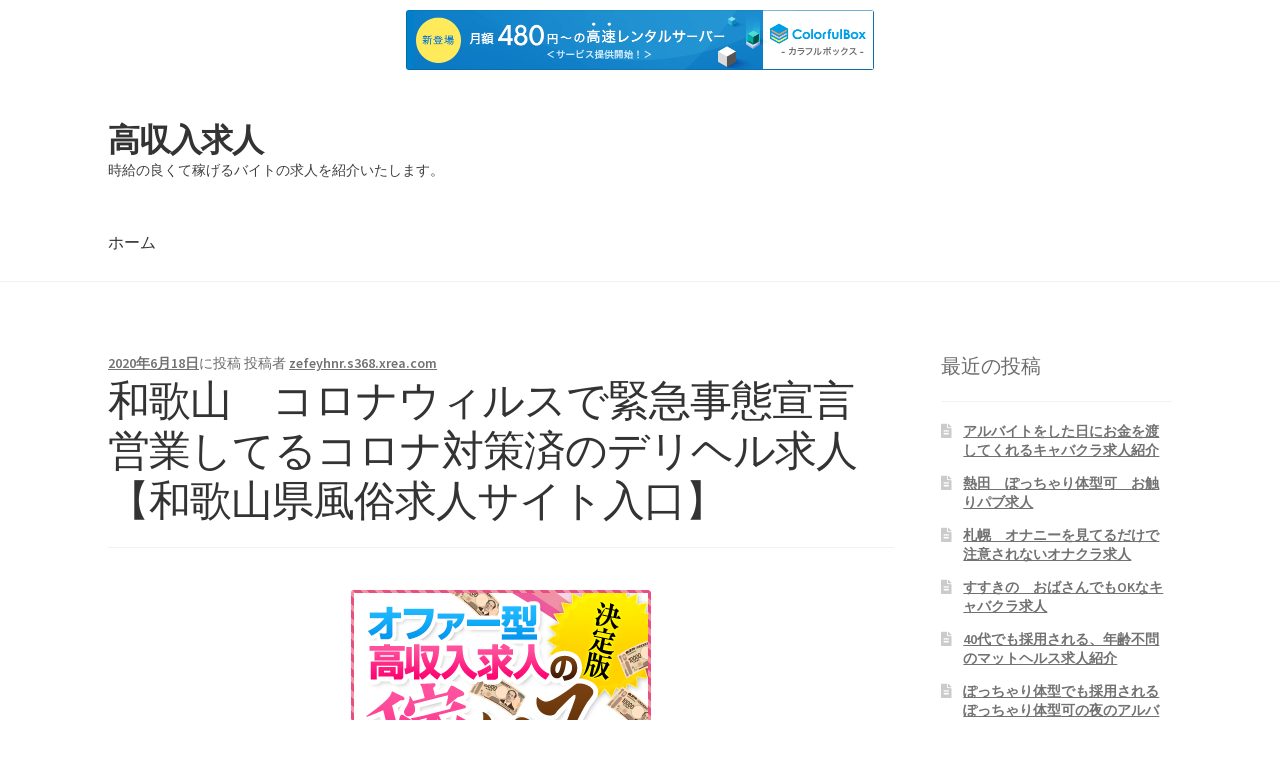

--- FILE ---
content_type: text/html; charset=UTF-8
request_url: http://zefeyhnr.s368.xrea.com/?p=2514
body_size: 9853
content:
<!doctype html>
<html lang="ja">
<head>
<meta charset="UTF-8">
<meta name="viewport" content="width=device-width, initial-scale=1, maximum-scale=2.0">
<link rel="profile" href="http://gmpg.org/xfn/11">
<link rel="pingback" href="http://zefeyhnr.s368.xrea.com/xmlrpc.php">

<title>和歌山　コロナウィルスで緊急事態宣言営業してるコロナ対策済のデリヘル求人【和歌山県風俗求人サイト入口】 &#8211; 高収入求人</title>
<meta name='robots' content='max-image-preview:large' />
<link rel='dns-prefetch' href='//fonts.googleapis.com' />
<link rel="alternate" type="application/rss+xml" title="高収入求人 &raquo; フィード" href="http://zefeyhnr.s368.xrea.com/?feed=rss2" />
<link rel="alternate" type="application/rss+xml" title="高収入求人 &raquo; コメントフィード" href="http://zefeyhnr.s368.xrea.com/?feed=comments-rss2" />
<script type="text/javascript">
window._wpemojiSettings = {"baseUrl":"https:\/\/s.w.org\/images\/core\/emoji\/14.0.0\/72x72\/","ext":".png","svgUrl":"https:\/\/s.w.org\/images\/core\/emoji\/14.0.0\/svg\/","svgExt":".svg","source":{"concatemoji":"http:\/\/zefeyhnr.s368.xrea.com\/wp-includes\/js\/wp-emoji-release.min.js?ver=6.2.8"}};
/*! This file is auto-generated */
!function(e,a,t){var n,r,o,i=a.createElement("canvas"),p=i.getContext&&i.getContext("2d");function s(e,t){p.clearRect(0,0,i.width,i.height),p.fillText(e,0,0);e=i.toDataURL();return p.clearRect(0,0,i.width,i.height),p.fillText(t,0,0),e===i.toDataURL()}function c(e){var t=a.createElement("script");t.src=e,t.defer=t.type="text/javascript",a.getElementsByTagName("head")[0].appendChild(t)}for(o=Array("flag","emoji"),t.supports={everything:!0,everythingExceptFlag:!0},r=0;r<o.length;r++)t.supports[o[r]]=function(e){if(p&&p.fillText)switch(p.textBaseline="top",p.font="600 32px Arial",e){case"flag":return s("\ud83c\udff3\ufe0f\u200d\u26a7\ufe0f","\ud83c\udff3\ufe0f\u200b\u26a7\ufe0f")?!1:!s("\ud83c\uddfa\ud83c\uddf3","\ud83c\uddfa\u200b\ud83c\uddf3")&&!s("\ud83c\udff4\udb40\udc67\udb40\udc62\udb40\udc65\udb40\udc6e\udb40\udc67\udb40\udc7f","\ud83c\udff4\u200b\udb40\udc67\u200b\udb40\udc62\u200b\udb40\udc65\u200b\udb40\udc6e\u200b\udb40\udc67\u200b\udb40\udc7f");case"emoji":return!s("\ud83e\udef1\ud83c\udffb\u200d\ud83e\udef2\ud83c\udfff","\ud83e\udef1\ud83c\udffb\u200b\ud83e\udef2\ud83c\udfff")}return!1}(o[r]),t.supports.everything=t.supports.everything&&t.supports[o[r]],"flag"!==o[r]&&(t.supports.everythingExceptFlag=t.supports.everythingExceptFlag&&t.supports[o[r]]);t.supports.everythingExceptFlag=t.supports.everythingExceptFlag&&!t.supports.flag,t.DOMReady=!1,t.readyCallback=function(){t.DOMReady=!0},t.supports.everything||(n=function(){t.readyCallback()},a.addEventListener?(a.addEventListener("DOMContentLoaded",n,!1),e.addEventListener("load",n,!1)):(e.attachEvent("onload",n),a.attachEvent("onreadystatechange",function(){"complete"===a.readyState&&t.readyCallback()})),(e=t.source||{}).concatemoji?c(e.concatemoji):e.wpemoji&&e.twemoji&&(c(e.twemoji),c(e.wpemoji)))}(window,document,window._wpemojiSettings);
</script>
<style type="text/css">
img.wp-smiley,
img.emoji {
	display: inline !important;
	border: none !important;
	box-shadow: none !important;
	height: 1em !important;
	width: 1em !important;
	margin: 0 0.07em !important;
	vertical-align: -0.1em !important;
	background: none !important;
	padding: 0 !important;
}
</style>
	<link rel='stylesheet' id='wp-block-library-css' href='http://zefeyhnr.s368.xrea.com/wp-includes/css/dist/block-library/style.min.css?ver=6.2.8' type='text/css' media='all' />
<style id='wp-block-library-theme-inline-css' type='text/css'>
.wp-block-audio figcaption{color:#555;font-size:13px;text-align:center}.is-dark-theme .wp-block-audio figcaption{color:hsla(0,0%,100%,.65)}.wp-block-audio{margin:0 0 1em}.wp-block-code{border:1px solid #ccc;border-radius:4px;font-family:Menlo,Consolas,monaco,monospace;padding:.8em 1em}.wp-block-embed figcaption{color:#555;font-size:13px;text-align:center}.is-dark-theme .wp-block-embed figcaption{color:hsla(0,0%,100%,.65)}.wp-block-embed{margin:0 0 1em}.blocks-gallery-caption{color:#555;font-size:13px;text-align:center}.is-dark-theme .blocks-gallery-caption{color:hsla(0,0%,100%,.65)}.wp-block-image figcaption{color:#555;font-size:13px;text-align:center}.is-dark-theme .wp-block-image figcaption{color:hsla(0,0%,100%,.65)}.wp-block-image{margin:0 0 1em}.wp-block-pullquote{border-bottom:4px solid;border-top:4px solid;color:currentColor;margin-bottom:1.75em}.wp-block-pullquote cite,.wp-block-pullquote footer,.wp-block-pullquote__citation{color:currentColor;font-size:.8125em;font-style:normal;text-transform:uppercase}.wp-block-quote{border-left:.25em solid;margin:0 0 1.75em;padding-left:1em}.wp-block-quote cite,.wp-block-quote footer{color:currentColor;font-size:.8125em;font-style:normal;position:relative}.wp-block-quote.has-text-align-right{border-left:none;border-right:.25em solid;padding-left:0;padding-right:1em}.wp-block-quote.has-text-align-center{border:none;padding-left:0}.wp-block-quote.is-large,.wp-block-quote.is-style-large,.wp-block-quote.is-style-plain{border:none}.wp-block-search .wp-block-search__label{font-weight:700}.wp-block-search__button{border:1px solid #ccc;padding:.375em .625em}:where(.wp-block-group.has-background){padding:1.25em 2.375em}.wp-block-separator.has-css-opacity{opacity:.4}.wp-block-separator{border:none;border-bottom:2px solid;margin-left:auto;margin-right:auto}.wp-block-separator.has-alpha-channel-opacity{opacity:1}.wp-block-separator:not(.is-style-wide):not(.is-style-dots){width:100px}.wp-block-separator.has-background:not(.is-style-dots){border-bottom:none;height:1px}.wp-block-separator.has-background:not(.is-style-wide):not(.is-style-dots){height:2px}.wp-block-table{margin:0 0 1em}.wp-block-table td,.wp-block-table th{word-break:normal}.wp-block-table figcaption{color:#555;font-size:13px;text-align:center}.is-dark-theme .wp-block-table figcaption{color:hsla(0,0%,100%,.65)}.wp-block-video figcaption{color:#555;font-size:13px;text-align:center}.is-dark-theme .wp-block-video figcaption{color:hsla(0,0%,100%,.65)}.wp-block-video{margin:0 0 1em}.wp-block-template-part.has-background{margin-bottom:0;margin-top:0;padding:1.25em 2.375em}
</style>
<link rel='stylesheet' id='storefront-gutenberg-blocks-css' href='http://zefeyhnr.s368.xrea.com/wp-content/themes/storefront/assets/css/base/gutenberg-blocks.css?ver=2.5.1' type='text/css' media='all' />
<style id='storefront-gutenberg-blocks-inline-css' type='text/css'>

				.wp-block-button__link:not(.has-text-color) {
					color: #333333;
				}

				.wp-block-button__link:not(.has-text-color):hover,
				.wp-block-button__link:not(.has-text-color):focus,
				.wp-block-button__link:not(.has-text-color):active {
					color: #333333;
				}

				.wp-block-button__link:not(.has-background) {
					background-color: #eeeeee;
				}

				.wp-block-button__link:not(.has-background):hover,
				.wp-block-button__link:not(.has-background):focus,
				.wp-block-button__link:not(.has-background):active {
					border-color: #d5d5d5;
					background-color: #d5d5d5;
				}

				.wp-block-quote footer,
				.wp-block-quote cite,
				.wp-block-quote__citation {
					color: #6d6d6d;
				}

				.wp-block-pullquote cite,
				.wp-block-pullquote footer,
				.wp-block-pullquote__citation {
					color: #6d6d6d;
				}

				.wp-block-image figcaption {
					color: #6d6d6d;
				}

				.wp-block-separator.is-style-dots::before {
					color: #333333;
				}

				.wp-block-file a.wp-block-file__button {
					color: #333333;
					background-color: #eeeeee;
					border-color: #eeeeee;
				}

				.wp-block-file a.wp-block-file__button:hover,
				.wp-block-file a.wp-block-file__button:focus,
				.wp-block-file a.wp-block-file__button:active {
					color: #333333;
					background-color: #d5d5d5;
				}

				.wp-block-code,
				.wp-block-preformatted pre {
					color: #6d6d6d;
				}

				.wp-block-table:not( .has-background ):not( .is-style-stripes ) tbody tr:nth-child(2n) td {
					background-color: #fdfdfd;
				}

				.wp-block-cover .wp-block-cover__inner-container h1,
				.wp-block-cover .wp-block-cover__inner-container h2,
				.wp-block-cover .wp-block-cover__inner-container h3,
				.wp-block-cover .wp-block-cover__inner-container h4,
				.wp-block-cover .wp-block-cover__inner-container h5,
				.wp-block-cover .wp-block-cover__inner-container h6 {
					color: #000000;
				}
			
</style>
<link rel='stylesheet' id='classic-theme-styles-css' href='http://zefeyhnr.s368.xrea.com/wp-includes/css/classic-themes.min.css?ver=6.2.8' type='text/css' media='all' />
<style id='global-styles-inline-css' type='text/css'>
body{--wp--preset--color--black: #000000;--wp--preset--color--cyan-bluish-gray: #abb8c3;--wp--preset--color--white: #ffffff;--wp--preset--color--pale-pink: #f78da7;--wp--preset--color--vivid-red: #cf2e2e;--wp--preset--color--luminous-vivid-orange: #ff6900;--wp--preset--color--luminous-vivid-amber: #fcb900;--wp--preset--color--light-green-cyan: #7bdcb5;--wp--preset--color--vivid-green-cyan: #00d084;--wp--preset--color--pale-cyan-blue: #8ed1fc;--wp--preset--color--vivid-cyan-blue: #0693e3;--wp--preset--color--vivid-purple: #9b51e0;--wp--preset--gradient--vivid-cyan-blue-to-vivid-purple: linear-gradient(135deg,rgba(6,147,227,1) 0%,rgb(155,81,224) 100%);--wp--preset--gradient--light-green-cyan-to-vivid-green-cyan: linear-gradient(135deg,rgb(122,220,180) 0%,rgb(0,208,130) 100%);--wp--preset--gradient--luminous-vivid-amber-to-luminous-vivid-orange: linear-gradient(135deg,rgba(252,185,0,1) 0%,rgba(255,105,0,1) 100%);--wp--preset--gradient--luminous-vivid-orange-to-vivid-red: linear-gradient(135deg,rgba(255,105,0,1) 0%,rgb(207,46,46) 100%);--wp--preset--gradient--very-light-gray-to-cyan-bluish-gray: linear-gradient(135deg,rgb(238,238,238) 0%,rgb(169,184,195) 100%);--wp--preset--gradient--cool-to-warm-spectrum: linear-gradient(135deg,rgb(74,234,220) 0%,rgb(151,120,209) 20%,rgb(207,42,186) 40%,rgb(238,44,130) 60%,rgb(251,105,98) 80%,rgb(254,248,76) 100%);--wp--preset--gradient--blush-light-purple: linear-gradient(135deg,rgb(255,206,236) 0%,rgb(152,150,240) 100%);--wp--preset--gradient--blush-bordeaux: linear-gradient(135deg,rgb(254,205,165) 0%,rgb(254,45,45) 50%,rgb(107,0,62) 100%);--wp--preset--gradient--luminous-dusk: linear-gradient(135deg,rgb(255,203,112) 0%,rgb(199,81,192) 50%,rgb(65,88,208) 100%);--wp--preset--gradient--pale-ocean: linear-gradient(135deg,rgb(255,245,203) 0%,rgb(182,227,212) 50%,rgb(51,167,181) 100%);--wp--preset--gradient--electric-grass: linear-gradient(135deg,rgb(202,248,128) 0%,rgb(113,206,126) 100%);--wp--preset--gradient--midnight: linear-gradient(135deg,rgb(2,3,129) 0%,rgb(40,116,252) 100%);--wp--preset--duotone--dark-grayscale: url('#wp-duotone-dark-grayscale');--wp--preset--duotone--grayscale: url('#wp-duotone-grayscale');--wp--preset--duotone--purple-yellow: url('#wp-duotone-purple-yellow');--wp--preset--duotone--blue-red: url('#wp-duotone-blue-red');--wp--preset--duotone--midnight: url('#wp-duotone-midnight');--wp--preset--duotone--magenta-yellow: url('#wp-duotone-magenta-yellow');--wp--preset--duotone--purple-green: url('#wp-duotone-purple-green');--wp--preset--duotone--blue-orange: url('#wp-duotone-blue-orange');--wp--preset--font-size--small: 14px;--wp--preset--font-size--medium: 23px;--wp--preset--font-size--large: 26px;--wp--preset--font-size--x-large: 42px;--wp--preset--font-size--normal: 16px;--wp--preset--font-size--huge: 37px;--wp--preset--spacing--20: 0.44rem;--wp--preset--spacing--30: 0.67rem;--wp--preset--spacing--40: 1rem;--wp--preset--spacing--50: 1.5rem;--wp--preset--spacing--60: 2.25rem;--wp--preset--spacing--70: 3.38rem;--wp--preset--spacing--80: 5.06rem;--wp--preset--shadow--natural: 6px 6px 9px rgba(0, 0, 0, 0.2);--wp--preset--shadow--deep: 12px 12px 50px rgba(0, 0, 0, 0.4);--wp--preset--shadow--sharp: 6px 6px 0px rgba(0, 0, 0, 0.2);--wp--preset--shadow--outlined: 6px 6px 0px -3px rgba(255, 255, 255, 1), 6px 6px rgba(0, 0, 0, 1);--wp--preset--shadow--crisp: 6px 6px 0px rgba(0, 0, 0, 1);}:where(.is-layout-flex){gap: 0.5em;}body .is-layout-flow > .alignleft{float: left;margin-inline-start: 0;margin-inline-end: 2em;}body .is-layout-flow > .alignright{float: right;margin-inline-start: 2em;margin-inline-end: 0;}body .is-layout-flow > .aligncenter{margin-left: auto !important;margin-right: auto !important;}body .is-layout-constrained > .alignleft{float: left;margin-inline-start: 0;margin-inline-end: 2em;}body .is-layout-constrained > .alignright{float: right;margin-inline-start: 2em;margin-inline-end: 0;}body .is-layout-constrained > .aligncenter{margin-left: auto !important;margin-right: auto !important;}body .is-layout-constrained > :where(:not(.alignleft):not(.alignright):not(.alignfull)){max-width: var(--wp--style--global--content-size);margin-left: auto !important;margin-right: auto !important;}body .is-layout-constrained > .alignwide{max-width: var(--wp--style--global--wide-size);}body .is-layout-flex{display: flex;}body .is-layout-flex{flex-wrap: wrap;align-items: center;}body .is-layout-flex > *{margin: 0;}:where(.wp-block-columns.is-layout-flex){gap: 2em;}.has-black-color{color: var(--wp--preset--color--black) !important;}.has-cyan-bluish-gray-color{color: var(--wp--preset--color--cyan-bluish-gray) !important;}.has-white-color{color: var(--wp--preset--color--white) !important;}.has-pale-pink-color{color: var(--wp--preset--color--pale-pink) !important;}.has-vivid-red-color{color: var(--wp--preset--color--vivid-red) !important;}.has-luminous-vivid-orange-color{color: var(--wp--preset--color--luminous-vivid-orange) !important;}.has-luminous-vivid-amber-color{color: var(--wp--preset--color--luminous-vivid-amber) !important;}.has-light-green-cyan-color{color: var(--wp--preset--color--light-green-cyan) !important;}.has-vivid-green-cyan-color{color: var(--wp--preset--color--vivid-green-cyan) !important;}.has-pale-cyan-blue-color{color: var(--wp--preset--color--pale-cyan-blue) !important;}.has-vivid-cyan-blue-color{color: var(--wp--preset--color--vivid-cyan-blue) !important;}.has-vivid-purple-color{color: var(--wp--preset--color--vivid-purple) !important;}.has-black-background-color{background-color: var(--wp--preset--color--black) !important;}.has-cyan-bluish-gray-background-color{background-color: var(--wp--preset--color--cyan-bluish-gray) !important;}.has-white-background-color{background-color: var(--wp--preset--color--white) !important;}.has-pale-pink-background-color{background-color: var(--wp--preset--color--pale-pink) !important;}.has-vivid-red-background-color{background-color: var(--wp--preset--color--vivid-red) !important;}.has-luminous-vivid-orange-background-color{background-color: var(--wp--preset--color--luminous-vivid-orange) !important;}.has-luminous-vivid-amber-background-color{background-color: var(--wp--preset--color--luminous-vivid-amber) !important;}.has-light-green-cyan-background-color{background-color: var(--wp--preset--color--light-green-cyan) !important;}.has-vivid-green-cyan-background-color{background-color: var(--wp--preset--color--vivid-green-cyan) !important;}.has-pale-cyan-blue-background-color{background-color: var(--wp--preset--color--pale-cyan-blue) !important;}.has-vivid-cyan-blue-background-color{background-color: var(--wp--preset--color--vivid-cyan-blue) !important;}.has-vivid-purple-background-color{background-color: var(--wp--preset--color--vivid-purple) !important;}.has-black-border-color{border-color: var(--wp--preset--color--black) !important;}.has-cyan-bluish-gray-border-color{border-color: var(--wp--preset--color--cyan-bluish-gray) !important;}.has-white-border-color{border-color: var(--wp--preset--color--white) !important;}.has-pale-pink-border-color{border-color: var(--wp--preset--color--pale-pink) !important;}.has-vivid-red-border-color{border-color: var(--wp--preset--color--vivid-red) !important;}.has-luminous-vivid-orange-border-color{border-color: var(--wp--preset--color--luminous-vivid-orange) !important;}.has-luminous-vivid-amber-border-color{border-color: var(--wp--preset--color--luminous-vivid-amber) !important;}.has-light-green-cyan-border-color{border-color: var(--wp--preset--color--light-green-cyan) !important;}.has-vivid-green-cyan-border-color{border-color: var(--wp--preset--color--vivid-green-cyan) !important;}.has-pale-cyan-blue-border-color{border-color: var(--wp--preset--color--pale-cyan-blue) !important;}.has-vivid-cyan-blue-border-color{border-color: var(--wp--preset--color--vivid-cyan-blue) !important;}.has-vivid-purple-border-color{border-color: var(--wp--preset--color--vivid-purple) !important;}.has-vivid-cyan-blue-to-vivid-purple-gradient-background{background: var(--wp--preset--gradient--vivid-cyan-blue-to-vivid-purple) !important;}.has-light-green-cyan-to-vivid-green-cyan-gradient-background{background: var(--wp--preset--gradient--light-green-cyan-to-vivid-green-cyan) !important;}.has-luminous-vivid-amber-to-luminous-vivid-orange-gradient-background{background: var(--wp--preset--gradient--luminous-vivid-amber-to-luminous-vivid-orange) !important;}.has-luminous-vivid-orange-to-vivid-red-gradient-background{background: var(--wp--preset--gradient--luminous-vivid-orange-to-vivid-red) !important;}.has-very-light-gray-to-cyan-bluish-gray-gradient-background{background: var(--wp--preset--gradient--very-light-gray-to-cyan-bluish-gray) !important;}.has-cool-to-warm-spectrum-gradient-background{background: var(--wp--preset--gradient--cool-to-warm-spectrum) !important;}.has-blush-light-purple-gradient-background{background: var(--wp--preset--gradient--blush-light-purple) !important;}.has-blush-bordeaux-gradient-background{background: var(--wp--preset--gradient--blush-bordeaux) !important;}.has-luminous-dusk-gradient-background{background: var(--wp--preset--gradient--luminous-dusk) !important;}.has-pale-ocean-gradient-background{background: var(--wp--preset--gradient--pale-ocean) !important;}.has-electric-grass-gradient-background{background: var(--wp--preset--gradient--electric-grass) !important;}.has-midnight-gradient-background{background: var(--wp--preset--gradient--midnight) !important;}.has-small-font-size{font-size: var(--wp--preset--font-size--small) !important;}.has-medium-font-size{font-size: var(--wp--preset--font-size--medium) !important;}.has-large-font-size{font-size: var(--wp--preset--font-size--large) !important;}.has-x-large-font-size{font-size: var(--wp--preset--font-size--x-large) !important;}
.wp-block-navigation a:where(:not(.wp-element-button)){color: inherit;}
:where(.wp-block-columns.is-layout-flex){gap: 2em;}
.wp-block-pullquote{font-size: 1.5em;line-height: 1.6;}
</style>
<link rel='stylesheet' id='storefront-style-css' href='http://zefeyhnr.s368.xrea.com/wp-content/themes/storefront/style.css?ver=2.5.1' type='text/css' media='all' />
<style id='storefront-style-inline-css' type='text/css'>

			.main-navigation ul li a,
			.site-title a,
			ul.menu li a,
			.site-branding h1 a,
			.site-footer .storefront-handheld-footer-bar a:not(.button),
			button.menu-toggle,
			button.menu-toggle:hover,
			.handheld-navigation .dropdown-toggle {
				color: #333333;
			}

			button.menu-toggle,
			button.menu-toggle:hover {
				border-color: #333333;
			}

			.main-navigation ul li a:hover,
			.main-navigation ul li:hover > a,
			.site-title a:hover,
			.site-header ul.menu li.current-menu-item > a {
				color: #747474;
			}

			table:not( .has-background ) th {
				background-color: #f8f8f8;
			}

			table:not( .has-background ) tbody td {
				background-color: #fdfdfd;
			}

			table:not( .has-background ) tbody tr:nth-child(2n) td,
			fieldset,
			fieldset legend {
				background-color: #fbfbfb;
			}

			.site-header,
			.secondary-navigation ul ul,
			.main-navigation ul.menu > li.menu-item-has-children:after,
			.secondary-navigation ul.menu ul,
			.storefront-handheld-footer-bar,
			.storefront-handheld-footer-bar ul li > a,
			.storefront-handheld-footer-bar ul li.search .site-search,
			button.menu-toggle,
			button.menu-toggle:hover {
				background-color: #ffffff;
			}

			p.site-description,
			.site-header,
			.storefront-handheld-footer-bar {
				color: #404040;
			}

			button.menu-toggle:after,
			button.menu-toggle:before,
			button.menu-toggle span:before {
				background-color: #333333;
			}

			h1, h2, h3, h4, h5, h6 {
				color: #333333;
			}

			.widget h1 {
				border-bottom-color: #333333;
			}

			body,
			.secondary-navigation a {
				color: #6d6d6d;
			}

			.widget-area .widget a,
			.hentry .entry-header .posted-on a,
			.hentry .entry-header .post-author a,
			.hentry .entry-header .post-comments a,
			.hentry .entry-header .byline a {
				color: #727272;
			}

			a {
				color: #96588a;
			}

			a:focus,
			button:focus,
			.button.alt:focus,
			input:focus,
			textarea:focus,
			input[type="button"]:focus,
			input[type="reset"]:focus,
			input[type="submit"]:focus,
			input[type="email"]:focus,
			input[type="tel"]:focus,
			input[type="url"]:focus,
			input[type="password"]:focus,
			input[type="search"]:focus {
				outline-color: #96588a;
			}

			button, input[type="button"], input[type="reset"], input[type="submit"], .button, .widget a.button {
				background-color: #eeeeee;
				border-color: #eeeeee;
				color: #333333;
			}

			button:hover, input[type="button"]:hover, input[type="reset"]:hover, input[type="submit"]:hover, .button:hover, .widget a.button:hover {
				background-color: #d5d5d5;
				border-color: #d5d5d5;
				color: #333333;
			}

			button.alt, input[type="button"].alt, input[type="reset"].alt, input[type="submit"].alt, .button.alt, .widget-area .widget a.button.alt {
				background-color: #333333;
				border-color: #333333;
				color: #ffffff;
			}

			button.alt:hover, input[type="button"].alt:hover, input[type="reset"].alt:hover, input[type="submit"].alt:hover, .button.alt:hover, .widget-area .widget a.button.alt:hover {
				background-color: #1a1a1a;
				border-color: #1a1a1a;
				color: #ffffff;
			}

			.pagination .page-numbers li .page-numbers.current {
				background-color: #e6e6e6;
				color: #636363;
			}

			#comments .comment-list .comment-content .comment-text {
				background-color: #f8f8f8;
			}

			.site-footer {
				background-color: #f0f0f0;
				color: #6d6d6d;
			}

			.site-footer a:not(.button) {
				color: #333333;
			}

			.site-footer h1, .site-footer h2, .site-footer h3, .site-footer h4, .site-footer h5, .site-footer h6 {
				color: #333333;
			}

			.page-template-template-homepage.has-post-thumbnail .type-page.has-post-thumbnail .entry-title {
				color: #000000;
			}

			.page-template-template-homepage.has-post-thumbnail .type-page.has-post-thumbnail .entry-content {
				color: #000000;
			}

			@media screen and ( min-width: 768px ) {
				.secondary-navigation ul.menu a:hover {
					color: #595959;
				}

				.secondary-navigation ul.menu a {
					color: #404040;
				}

				.main-navigation ul.menu ul.sub-menu,
				.main-navigation ul.nav-menu ul.children {
					background-color: #f0f0f0;
				}

				.site-header {
					border-bottom-color: #f0f0f0;
				}
			}
</style>
<link rel='stylesheet' id='storefront-icons-css' href='http://zefeyhnr.s368.xrea.com/wp-content/themes/storefront/assets/css/base/icons.css?ver=2.5.1' type='text/css' media='all' />
<link rel='stylesheet' id='storefront-fonts-css' href='https://fonts.googleapis.com/css?family=Source+Sans+Pro:400,300,300italic,400italic,600,700,900&#038;subset=latin%2Clatin-ext' type='text/css' media='all' />
<link rel="https://api.w.org/" href="http://zefeyhnr.s368.xrea.com/index.php?rest_route=/" /><link rel="alternate" type="application/json" href="http://zefeyhnr.s368.xrea.com/index.php?rest_route=/wp/v2/posts/2514" /><link rel="EditURI" type="application/rsd+xml" title="RSD" href="http://zefeyhnr.s368.xrea.com/xmlrpc.php?rsd" />
<link rel="wlwmanifest" type="application/wlwmanifest+xml" href="http://zefeyhnr.s368.xrea.com/wp-includes/wlwmanifest.xml" />
<meta name="generator" content="WordPress 6.2.8" />
<link rel="canonical" href="http://zefeyhnr.s368.xrea.com/?p=2514" />
<link rel='shortlink' href='http://zefeyhnr.s368.xrea.com/?p=2514' />
<link rel="alternate" type="application/json+oembed" href="http://zefeyhnr.s368.xrea.com/index.php?rest_route=%2Foembed%2F1.0%2Fembed&#038;url=http%3A%2F%2Fzefeyhnr.s368.xrea.com%2F%3Fp%3D2514" />
<link rel="alternate" type="text/xml+oembed" href="http://zefeyhnr.s368.xrea.com/index.php?rest_route=%2Foembed%2F1.0%2Fembed&#038;url=http%3A%2F%2Fzefeyhnr.s368.xrea.com%2F%3Fp%3D2514&#038;format=xml" />

<script type="text/javascript" charset="UTF-8" src="//cache1.value-domain.com/xrea_header.js" async="async"></script>
</head>

<body class="post-template-default single single-post postid-2514 single-format-standard wp-embed-responsive no-wc-breadcrumb storefront-align-wide right-sidebar">


<div id="page" class="hfeed site">
	
	<header id="masthead" class="site-header" role="banner" style="">

		<div class="col-full">		<a class="skip-link screen-reader-text" href="#site-navigation">ナビゲーションへスキップ</a>
		<a class="skip-link screen-reader-text" href="#content">コンテンツへスキップ</a>
				<div class="site-branding">
			<div class="beta site-title"><a href="http://zefeyhnr.s368.xrea.com/" rel="home">高収入求人</a></div><p class="site-description">時給の良くて稼げるバイトの求人を紹介いたします。</p>		</div>
		</div><div class="storefront-primary-navigation"><div class="col-full">		<nav id="site-navigation" class="main-navigation" role="navigation" aria-label="メインナビゲーション">
		<button class="menu-toggle" aria-controls="site-navigation" aria-expanded="false"><span>メニュー</span></button>
			<div class="menu"><ul>
<li ><a href="http://zefeyhnr.s368.xrea.com/">ホーム</a></li></ul></div>
<div class="menu"><ul>
<li ><a href="http://zefeyhnr.s368.xrea.com/">ホーム</a></li></ul></div>
		</nav><!-- #site-navigation -->
		</div></div>
	</header><!-- #masthead -->

	
	<div id="content" class="site-content" tabindex="-1">
		<div class="col-full">

		
	<div id="primary" class="content-area">
		<main id="main" class="site-main" role="main">

		
<article id="post-2514" class="post-2514 post type-post status-publish format-standard hentry category-1">

			<header class="entry-header">
		
			<span class="posted-on"><a href="http://zefeyhnr.s368.xrea.com/?p=2514" rel="bookmark"><time class="entry-date published" datetime="2020-06-18T12:06:32+09:00">2020年6月18日</time><time class="updated" datetime="2020-06-18T12:06:56+09:00">2020年6月18日</time></a>に投稿</span> <span class="post-author">投稿者  <a href="http://zefeyhnr.s368.xrea.com/?author=1" rel="author">zefeyhnr.s368.xrea.com</a></span> <h1 class="entry-title">和歌山　コロナウィルスで緊急事態宣言営業してるコロナ対策済のデリヘル求人【和歌山県風俗求人サイト入口】</h1>		</header><!-- .entry-header -->
				<div class="entry-content">
		<div align="center"><a href="http://website01.xsrv.jp/wie/ap"><img decoding="async" src="http://website01.xsrv.jp/wie/ap_banner" width="300" height="250" border="0" /></a></div>
<p>コロナウィルスで緊急事態宣言営業してるコロナ対策済のデリバリーヘルスで仕事をしてお金を稼いでみませんか？緊急事態宣言が解除されずに収入が減って凄く悩んでる和歌山県の人も、相当多いかも知れません。<br />そういうバイトをしていたお店が休業になって、今後の仕事はどうしたらいいのか？と落ち込んでる和歌山県の女性でしたら、当サイトに載せてる高収入求人サイトを紹介しますから、和歌山のコロナウィルスで緊急事態宣言営業してるコロナ対策済のデリヘルでバイトをして稼いでみませんか？心配なら初めは体験入店から始める事が出来ます。<br />すぐに働いていっぱいお金を稼ぎたい和歌山県の人だったり、借金がいっぱいあるから今すぐお金が必要で、稼ぎたいと思ってる…だけど、非常事態宣言中でアルバイトをしたくても求人を募集してないという和歌山県の人は、このページに掲載してる当サイトお勧めの優良な風俗求人サイトを利用して体入をしてみると良いでしょう。<br />もちろん、やりたくないと思ったら体入だけで続けなくても良いです。</p>
<div align="center"><a href="http://website01.xsrv.jp/wie/ap"><img decoding="async" loading="lazy" src="http://website01.xsrv.jp/button.jpg" width="350" height="65" border="0" /></a></div>
<p><span id="more-2514"></span>和歌山のコロナウィルスで緊急事態宣言営業してるコロナ対策済のデリヘル店で働いて、いっぱいお金を稼ぎたいと思ってるけど、デリヘルという風俗等でアルバイトをした過去が一切無いので働けるか悩む…っていう状況の和歌山県の子が大半だでしょう。<br />ちょっとだけ和歌山のデリバリーヘルス店はどういう事をするのか内容を書かせていただくと、デリヘルはよくある風俗店と違い、お店の中でお客さんにサービスを行いません。<br />主に家で接客をするかラブホテルでサービスを行う事になります。<br />数多くの男の人に接客する事は一切無いから、非常事態宣言の最中でも営業を続けているお店があるので働けます。<br />和歌山で水商売をやってお金を沢山稼いでいたのに、非常事態宣言の流行で自粛が続いてお店が休業して悩んでる和歌山県の子だったら、↓に掲載してる高収入求人情報サイトを利用して、和歌山のコロナウィルスで緊急事態宣言営業してるコロナ対策済のデリバリーヘルス店求人を仲介して貰って、非常事態宣言が終わるまで仕事をしてみると良いでしょう。<br />デリバリーヘルスで仕事をするのは良い所と辛い部分が沢山あります。<br />ですが、和歌山のコロナウィルスで緊急事態宣言営業してるコロナ対策済のデリバリーヘルス店でしたら、コロナによる非常事態宣言が解除されなくてもすぐに稼げます。<br />ですので稼いでみませんか？</p>
<div align="center"><a href="http://website01.xsrv.jp/wie/ap"><img decoding="async" loading="lazy" src="http://website01.xsrv.jp/button.jpg" width="350" height="65" border="0" /></a></div>
<p><!--trackback:-->	</p>
<li><a href="http://qdyir.s98.xrea.com/?p=825" target="_blank" rel="noopener noreferrer">携帯があれば出先でも仕事が出来るテレフォンレディ求人</a></li>
<p><!--trackback:-->	</p>
<li><a href="http://spguzv.wp.xdomain.jp/?p=950" target="_blank" rel="noopener noreferrer">北九州　ぽっちゃり体型でも採用してくれる、ぽっちゃり体型OKのいちゃキャバ求人</a></li>
<p><!--trackback:-->	</p>
<li><a href="https://hamoon.org/?p=108" target="_blank" rel="noopener noreferrer">荒川区　高時給のニュークラブ求人　【ニュークラブで働きたい東京の女性を募集中】</a></li>
<p></p>
<li><a href="https://officialtheme.com/aichi/showa.html">昭和区　スマホチャットレディ　募集</a></li>
<p></p>
<li><a href="https://newmediafest.net/chatlady/38/">愛媛　給料が良いチャットレディ求人　稼ぎたい愛媛県の女の子募集中</a></li>
<p></p>
		</div><!-- .entry-content -->
		
		<aside class="entry-taxonomy">
						<div class="cat-links">
				カテゴリー:  <a href="http://zefeyhnr.s368.xrea.com/?cat=1" rel="category">求人</a>			</div>
			
					</aside>

		<nav id="post-navigation" class="navigation post-navigation" role="navigation" aria-label="投稿ナビゲーション"><h2 class="screen-reader-text">投稿ナビゲーション</h2><div class="nav-links"><div class="nav-previous"><a href="http://zefeyhnr.s368.xrea.com/?p=2512" rel="prev"><span class="screen-reader-text">過去の投稿: </span>佐世保　女性向け　消す　求人紹介</a></div><div class="nav-next"><a href="http://zefeyhnr.s368.xrea.com/?p=2516" rel="next"><span class="screen-reader-text">次の投稿: </span>佐世保　春休み期間限定　高収入の仕事紹介</a></div></div></nav>
</article><!-- #post-## -->

		</main><!-- #main -->
	</div><!-- #primary -->


<div id="secondary" class="widget-area" role="complementary">
	
		<div id="recent-posts-2" class="widget widget_recent_entries">
		<span class="gamma widget-title">最近の投稿</span>
		<ul>
											<li>
					<a href="http://zefeyhnr.s368.xrea.com/?p=8733">アルバイトをした日にお金を渡してくれるキャバクラ求人紹介</a>
									</li>
											<li>
					<a href="http://zefeyhnr.s368.xrea.com/?p=8731">熱田　ぽっちゃり体型可　お触りパブ求人</a>
									</li>
											<li>
					<a href="http://zefeyhnr.s368.xrea.com/?p=8729">札幌　オナニーを見てるだけで注意されないオナクラ求人</a>
									</li>
											<li>
					<a href="http://zefeyhnr.s368.xrea.com/?p=8727">すすきの　おばさんでもOKなキャバクラ求人</a>
									</li>
											<li>
					<a href="http://zefeyhnr.s368.xrea.com/?p=8725">40代でも採用される、年齢不問のマットヘルス求人紹介</a>
									</li>
											<li>
					<a href="http://zefeyhnr.s368.xrea.com/?p=8723">ぽっちゃり体型でも採用されるぽっちゃり体型可の夜のアルバイト求人紹介</a>
									</li>
											<li>
					<a href="http://zefeyhnr.s368.xrea.com/?p=8721">柏　可愛くなくても働ける水商売求人紹介</a>
									</li>
											<li>
					<a href="http://zefeyhnr.s368.xrea.com/?p=8719">名駅　ハンドサービスのサービスだけで許されるオナクラ求人</a>
									</li>
											<li>
					<a href="http://zefeyhnr.s368.xrea.com/?p=8717">バイト帰りに現金を支払ってくれるガールズバー求人紹介</a>
									</li>
											<li>
					<a href="http://zefeyhnr.s368.xrea.com/?p=8715">六本木　楽なオナクラ求人</a>
									</li>
											<li>
					<a href="http://zefeyhnr.s368.xrea.com/?p=8713">ブスでも働ける周南のSMクラブ求人紹介</a>
									</li>
											<li>
					<a href="http://zefeyhnr.s368.xrea.com/?p=8711">寝るマンションを貸してくれるデリヘル求人</a>
									</li>
											<li>
					<a href="http://zefeyhnr.s368.xrea.com/?p=8709">岡崎　ハンドサービスの接客だけで問題ないオナクラ求人</a>
									</li>
											<li>
					<a href="http://zefeyhnr.s368.xrea.com/?p=8707">鈴鹿　おばさんでも雇ってくれる派遣キャバ求人</a>
									</li>
											<li>
					<a href="http://zefeyhnr.s368.xrea.com/?p=8705">正式入店前に体験で働ける体験入店歓迎のガールズバー求人紹介</a>
									</li>
											<li>
					<a href="http://zefeyhnr.s368.xrea.com/?p=8703">自由出勤で空いてる時間に働ける自由出勤制の求人が紹介料無しで探せる求人サイトを紹介</a>
									</li>
											<li>
					<a href="http://zefeyhnr.s368.xrea.com/?p=8701">錦糸町　マスターベーションを見てるだけで稼げるオナクラ求人</a>
									</li>
											<li>
					<a href="http://zefeyhnr.s368.xrea.com/?p=8699">日払いOKですぐにお金を稼ぐ事が可能な求人を手軽に探せる求人サイトを紹介</a>
									</li>
											<li>
					<a href="http://zefeyhnr.s368.xrea.com/?p=8697">春日井　ブス可　キャバクラ求人</a>
									</li>
											<li>
					<a href="http://zefeyhnr.s368.xrea.com/?p=8695">正式入店前に一度働ける体験可のセクキャバ求人紹介</a>
									</li>
					</ul>

		</div><div id="archives-2" class="widget widget_archive"><span class="gamma widget-title">アーカイブ</span>
			<ul>
					<li><a href='http://zefeyhnr.s368.xrea.com/?m=202601'>2026年1月</a></li>
	<li><a href='http://zefeyhnr.s368.xrea.com/?m=202512'>2025年12月</a></li>
	<li><a href='http://zefeyhnr.s368.xrea.com/?m=202511'>2025年11月</a></li>
	<li><a href='http://zefeyhnr.s368.xrea.com/?m=202510'>2025年10月</a></li>
	<li><a href='http://zefeyhnr.s368.xrea.com/?m=202509'>2025年9月</a></li>
	<li><a href='http://zefeyhnr.s368.xrea.com/?m=202508'>2025年8月</a></li>
	<li><a href='http://zefeyhnr.s368.xrea.com/?m=202507'>2025年7月</a></li>
	<li><a href='http://zefeyhnr.s368.xrea.com/?m=202506'>2025年6月</a></li>
	<li><a href='http://zefeyhnr.s368.xrea.com/?m=202505'>2025年5月</a></li>
	<li><a href='http://zefeyhnr.s368.xrea.com/?m=202504'>2025年4月</a></li>
	<li><a href='http://zefeyhnr.s368.xrea.com/?m=202503'>2025年3月</a></li>
	<li><a href='http://zefeyhnr.s368.xrea.com/?m=202502'>2025年2月</a></li>
	<li><a href='http://zefeyhnr.s368.xrea.com/?m=202501'>2025年1月</a></li>
	<li><a href='http://zefeyhnr.s368.xrea.com/?m=202412'>2024年12月</a></li>
	<li><a href='http://zefeyhnr.s368.xrea.com/?m=202411'>2024年11月</a></li>
	<li><a href='http://zefeyhnr.s368.xrea.com/?m=202410'>2024年10月</a></li>
	<li><a href='http://zefeyhnr.s368.xrea.com/?m=202409'>2024年9月</a></li>
	<li><a href='http://zefeyhnr.s368.xrea.com/?m=202408'>2024年8月</a></li>
	<li><a href='http://zefeyhnr.s368.xrea.com/?m=202407'>2024年7月</a></li>
	<li><a href='http://zefeyhnr.s368.xrea.com/?m=202406'>2024年6月</a></li>
	<li><a href='http://zefeyhnr.s368.xrea.com/?m=202405'>2024年5月</a></li>
	<li><a href='http://zefeyhnr.s368.xrea.com/?m=202404'>2024年4月</a></li>
	<li><a href='http://zefeyhnr.s368.xrea.com/?m=202403'>2024年3月</a></li>
	<li><a href='http://zefeyhnr.s368.xrea.com/?m=202402'>2024年2月</a></li>
	<li><a href='http://zefeyhnr.s368.xrea.com/?m=202401'>2024年1月</a></li>
	<li><a href='http://zefeyhnr.s368.xrea.com/?m=202312'>2023年12月</a></li>
	<li><a href='http://zefeyhnr.s368.xrea.com/?m=202311'>2023年11月</a></li>
	<li><a href='http://zefeyhnr.s368.xrea.com/?m=202310'>2023年10月</a></li>
	<li><a href='http://zefeyhnr.s368.xrea.com/?m=202309'>2023年9月</a></li>
	<li><a href='http://zefeyhnr.s368.xrea.com/?m=202308'>2023年8月</a></li>
	<li><a href='http://zefeyhnr.s368.xrea.com/?m=202307'>2023年7月</a></li>
	<li><a href='http://zefeyhnr.s368.xrea.com/?m=202306'>2023年6月</a></li>
	<li><a href='http://zefeyhnr.s368.xrea.com/?m=202305'>2023年5月</a></li>
	<li><a href='http://zefeyhnr.s368.xrea.com/?m=202304'>2023年4月</a></li>
	<li><a href='http://zefeyhnr.s368.xrea.com/?m=202303'>2023年3月</a></li>
	<li><a href='http://zefeyhnr.s368.xrea.com/?m=202302'>2023年2月</a></li>
	<li><a href='http://zefeyhnr.s368.xrea.com/?m=202301'>2023年1月</a></li>
	<li><a href='http://zefeyhnr.s368.xrea.com/?m=202212'>2022年12月</a></li>
	<li><a href='http://zefeyhnr.s368.xrea.com/?m=202211'>2022年11月</a></li>
	<li><a href='http://zefeyhnr.s368.xrea.com/?m=202210'>2022年10月</a></li>
	<li><a href='http://zefeyhnr.s368.xrea.com/?m=202209'>2022年9月</a></li>
	<li><a href='http://zefeyhnr.s368.xrea.com/?m=202208'>2022年8月</a></li>
	<li><a href='http://zefeyhnr.s368.xrea.com/?m=202207'>2022年7月</a></li>
	<li><a href='http://zefeyhnr.s368.xrea.com/?m=202206'>2022年6月</a></li>
	<li><a href='http://zefeyhnr.s368.xrea.com/?m=202205'>2022年5月</a></li>
	<li><a href='http://zefeyhnr.s368.xrea.com/?m=202108'>2021年8月</a></li>
	<li><a href='http://zefeyhnr.s368.xrea.com/?m=202107'>2021年7月</a></li>
	<li><a href='http://zefeyhnr.s368.xrea.com/?m=202106'>2021年6月</a></li>
	<li><a href='http://zefeyhnr.s368.xrea.com/?m=202105'>2021年5月</a></li>
	<li><a href='http://zefeyhnr.s368.xrea.com/?m=202104'>2021年4月</a></li>
	<li><a href='http://zefeyhnr.s368.xrea.com/?m=202103'>2021年3月</a></li>
	<li><a href='http://zefeyhnr.s368.xrea.com/?m=202102'>2021年2月</a></li>
	<li><a href='http://zefeyhnr.s368.xrea.com/?m=202101'>2021年1月</a></li>
	<li><a href='http://zefeyhnr.s368.xrea.com/?m=202012'>2020年12月</a></li>
	<li><a href='http://zefeyhnr.s368.xrea.com/?m=202011'>2020年11月</a></li>
	<li><a href='http://zefeyhnr.s368.xrea.com/?m=202010'>2020年10月</a></li>
	<li><a href='http://zefeyhnr.s368.xrea.com/?m=202009'>2020年9月</a></li>
	<li><a href='http://zefeyhnr.s368.xrea.com/?m=202008'>2020年8月</a></li>
	<li><a href='http://zefeyhnr.s368.xrea.com/?m=202007'>2020年7月</a></li>
	<li><a href='http://zefeyhnr.s368.xrea.com/?m=202006'>2020年6月</a></li>
	<li><a href='http://zefeyhnr.s368.xrea.com/?m=202005'>2020年5月</a></li>
	<li><a href='http://zefeyhnr.s368.xrea.com/?m=202004'>2020年4月</a></li>
	<li><a href='http://zefeyhnr.s368.xrea.com/?m=202003'>2020年3月</a></li>
	<li><a href='http://zefeyhnr.s368.xrea.com/?m=202002'>2020年2月</a></li>
	<li><a href='http://zefeyhnr.s368.xrea.com/?m=202001'>2020年1月</a></li>
	<li><a href='http://zefeyhnr.s368.xrea.com/?m=201912'>2019年12月</a></li>
	<li><a href='http://zefeyhnr.s368.xrea.com/?m=201911'>2019年11月</a></li>
	<li><a href='http://zefeyhnr.s368.xrea.com/?m=201910'>2019年10月</a></li>
	<li><a href='http://zefeyhnr.s368.xrea.com/?m=201909'>2019年9月</a></li>
	<li><a href='http://zefeyhnr.s368.xrea.com/?m=201908'>2019年8月</a></li>
	<li><a href='http://zefeyhnr.s368.xrea.com/?m=201907'>2019年7月</a></li>
			</ul>

			</div></div><!-- #secondary -->

		</div><!-- .col-full -->
	</div><!-- #content -->

	
	<footer id="colophon" class="site-footer" role="contentinfo">
		<div class="col-full">

					<div class="site-info">
			&copy; 高収入求人 2026
							<br />
				<a href="https://woocommerce.com" target="_blank" title="WooCommerce - WordPress 向けの eコマースプラットフォーム" rel="author">Built with Storefront &amp; WooCommerce</a>.					</div><!-- .site-info -->
		
		</div><!-- .col-full -->
	</footer><!-- #colophon -->

	
</div><!-- #page -->

<script type='text/javascript' src='http://zefeyhnr.s368.xrea.com/wp-content/themes/storefront/assets/js/navigation.min.js?ver=2.5.1' id='storefront-navigation-js'></script>
<script type='text/javascript' src='http://zefeyhnr.s368.xrea.com/wp-content/themes/storefront/assets/js/skip-link-focus-fix.min.js?ver=20130115' id='storefront-skip-link-focus-fix-js'></script>
<script type='text/javascript' src='http://zefeyhnr.s368.xrea.com/wp-content/themes/storefront/assets/js/vendor/pep.min.js?ver=0.4.3' id='jquery-pep-js'></script>

</body>
</html>
